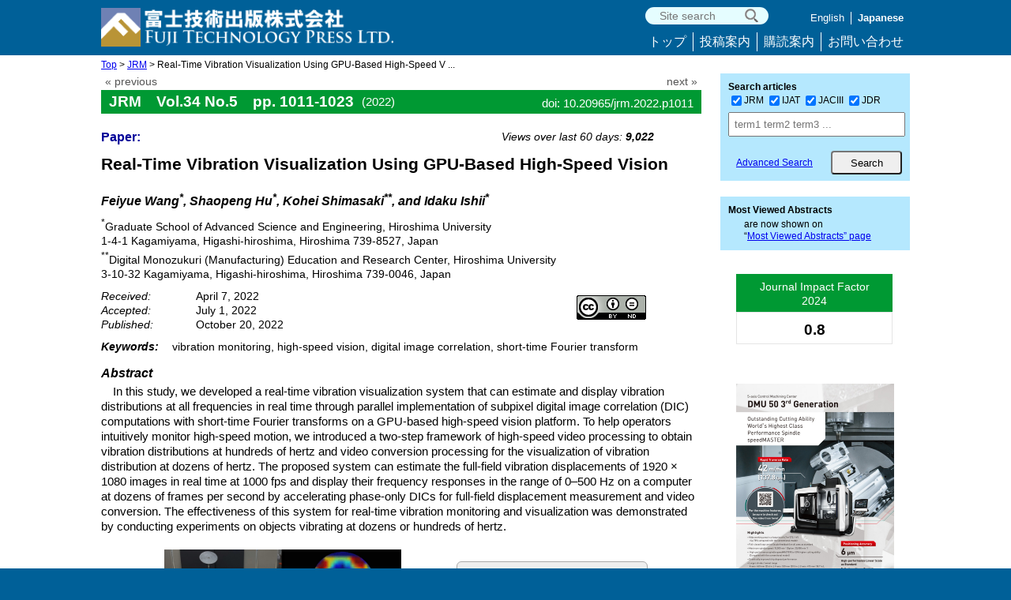

--- FILE ---
content_type: text/html; charset=UTF-8
request_url: https://www.fujipress.jp/jrm/rb/robot003400051011/?lang=ja
body_size: 18835
content:

<!doctype html>
<html>
<head>
<meta charset="utf-8">
<link rel="shortcut icon" href="https://www.fujipress.jp/main/wp-content/themes/Fujipress/images/favicon.ico" type="image/vnd.microsoft.icon">
<meta name='robots' content='max-image-preview:large' />
<link rel='dns-prefetch' href='//widgetlogic.org' />
<link rel='dns-prefetch' href='//challenges.cloudflare.com' />
<link rel="alternate" title="oEmbed (JSON)" type="application/json+oembed" href="https://www.fujipress.jp/wp-json/oembed/1.0/embed?url=https%3A%2F%2Fwww.fujipress.jp%2Fjrm%2Frb%2Frobot003400051011%2F" />
<link rel="alternate" title="oEmbed (XML)" type="text/xml+oembed" href="https://www.fujipress.jp/wp-json/oembed/1.0/embed?url=https%3A%2F%2Fwww.fujipress.jp%2Fjrm%2Frb%2Frobot003400051011%2F&#038;format=xml" />
		<!-- This site uses the Google Analytics by MonsterInsights plugin v9.11.1 - Using Analytics tracking - https://www.monsterinsights.com/ -->
							<script src="//www.googletagmanager.com/gtag/js?id=G-FMB6RBVXQX"  data-cfasync="false" data-wpfc-render="false" type="text/javascript" async></script>
			<script data-cfasync="false" data-wpfc-render="false" type="text/javascript">
				var mi_version = '9.11.1';
				var mi_track_user = true;
				var mi_no_track_reason = '';
								var MonsterInsightsDefaultLocations = {"page_location":"https:\/\/www.fujipress.jp\/jrm\/rb\/robot003400051011\/?lang=ja"};
								if ( typeof MonsterInsightsPrivacyGuardFilter === 'function' ) {
					var MonsterInsightsLocations = (typeof MonsterInsightsExcludeQuery === 'object') ? MonsterInsightsPrivacyGuardFilter( MonsterInsightsExcludeQuery ) : MonsterInsightsPrivacyGuardFilter( MonsterInsightsDefaultLocations );
				} else {
					var MonsterInsightsLocations = (typeof MonsterInsightsExcludeQuery === 'object') ? MonsterInsightsExcludeQuery : MonsterInsightsDefaultLocations;
				}

								var disableStrs = [
										'ga-disable-G-FMB6RBVXQX',
									];

				/* Function to detect opted out users */
				function __gtagTrackerIsOptedOut() {
					for (var index = 0; index < disableStrs.length; index++) {
						if (document.cookie.indexOf(disableStrs[index] + '=true') > -1) {
							return true;
						}
					}

					return false;
				}

				/* Disable tracking if the opt-out cookie exists. */
				if (__gtagTrackerIsOptedOut()) {
					for (var index = 0; index < disableStrs.length; index++) {
						window[disableStrs[index]] = true;
					}
				}

				/* Opt-out function */
				function __gtagTrackerOptout() {
					for (var index = 0; index < disableStrs.length; index++) {
						document.cookie = disableStrs[index] + '=true; expires=Thu, 31 Dec 2099 23:59:59 UTC; path=/';
						window[disableStrs[index]] = true;
					}
				}

				if ('undefined' === typeof gaOptout) {
					function gaOptout() {
						__gtagTrackerOptout();
					}
				}
								window.dataLayer = window.dataLayer || [];

				window.MonsterInsightsDualTracker = {
					helpers: {},
					trackers: {},
				};
				if (mi_track_user) {
					function __gtagDataLayer() {
						dataLayer.push(arguments);
					}

					function __gtagTracker(type, name, parameters) {
						if (!parameters) {
							parameters = {};
						}

						if (parameters.send_to) {
							__gtagDataLayer.apply(null, arguments);
							return;
						}

						if (type === 'event') {
														parameters.send_to = monsterinsights_frontend.v4_id;
							var hookName = name;
							if (typeof parameters['event_category'] !== 'undefined') {
								hookName = parameters['event_category'] + ':' + name;
							}

							if (typeof MonsterInsightsDualTracker.trackers[hookName] !== 'undefined') {
								MonsterInsightsDualTracker.trackers[hookName](parameters);
							} else {
								__gtagDataLayer('event', name, parameters);
							}
							
						} else {
							__gtagDataLayer.apply(null, arguments);
						}
					}

					__gtagTracker('js', new Date());
					__gtagTracker('set', {
						'developer_id.dZGIzZG': true,
											});
					if ( MonsterInsightsLocations.page_location ) {
						__gtagTracker('set', MonsterInsightsLocations);
					}
										__gtagTracker('config', 'G-FMB6RBVXQX', {"forceSSL":"true","link_attribution":"true"} );
										window.gtag = __gtagTracker;										(function () {
						/* https://developers.google.com/analytics/devguides/collection/analyticsjs/ */
						/* ga and __gaTracker compatibility shim. */
						var noopfn = function () {
							return null;
						};
						var newtracker = function () {
							return new Tracker();
						};
						var Tracker = function () {
							return null;
						};
						var p = Tracker.prototype;
						p.get = noopfn;
						p.set = noopfn;
						p.send = function () {
							var args = Array.prototype.slice.call(arguments);
							args.unshift('send');
							__gaTracker.apply(null, args);
						};
						var __gaTracker = function () {
							var len = arguments.length;
							if (len === 0) {
								return;
							}
							var f = arguments[len - 1];
							if (typeof f !== 'object' || f === null || typeof f.hitCallback !== 'function') {
								if ('send' === arguments[0]) {
									var hitConverted, hitObject = false, action;
									if ('event' === arguments[1]) {
										if ('undefined' !== typeof arguments[3]) {
											hitObject = {
												'eventAction': arguments[3],
												'eventCategory': arguments[2],
												'eventLabel': arguments[4],
												'value': arguments[5] ? arguments[5] : 1,
											}
										}
									}
									if ('pageview' === arguments[1]) {
										if ('undefined' !== typeof arguments[2]) {
											hitObject = {
												'eventAction': 'page_view',
												'page_path': arguments[2],
											}
										}
									}
									if (typeof arguments[2] === 'object') {
										hitObject = arguments[2];
									}
									if (typeof arguments[5] === 'object') {
										Object.assign(hitObject, arguments[5]);
									}
									if ('undefined' !== typeof arguments[1].hitType) {
										hitObject = arguments[1];
										if ('pageview' === hitObject.hitType) {
											hitObject.eventAction = 'page_view';
										}
									}
									if (hitObject) {
										action = 'timing' === arguments[1].hitType ? 'timing_complete' : hitObject.eventAction;
										hitConverted = mapArgs(hitObject);
										__gtagTracker('event', action, hitConverted);
									}
								}
								return;
							}

							function mapArgs(args) {
								var arg, hit = {};
								var gaMap = {
									'eventCategory': 'event_category',
									'eventAction': 'event_action',
									'eventLabel': 'event_label',
									'eventValue': 'event_value',
									'nonInteraction': 'non_interaction',
									'timingCategory': 'event_category',
									'timingVar': 'name',
									'timingValue': 'value',
									'timingLabel': 'event_label',
									'page': 'page_path',
									'location': 'page_location',
									'title': 'page_title',
									'referrer' : 'page_referrer',
								};
								for (arg in args) {
																		if (!(!args.hasOwnProperty(arg) || !gaMap.hasOwnProperty(arg))) {
										hit[gaMap[arg]] = args[arg];
									} else {
										hit[arg] = args[arg];
									}
								}
								return hit;
							}

							try {
								f.hitCallback();
							} catch (ex) {
							}
						};
						__gaTracker.create = newtracker;
						__gaTracker.getByName = newtracker;
						__gaTracker.getAll = function () {
							return [];
						};
						__gaTracker.remove = noopfn;
						__gaTracker.loaded = true;
						window['__gaTracker'] = __gaTracker;
					})();
									} else {
										console.log("");
					(function () {
						function __gtagTracker() {
							return null;
						}

						window['__gtagTracker'] = __gtagTracker;
						window['gtag'] = __gtagTracker;
					})();
									}
			</script>
							<!-- / Google Analytics by MonsterInsights -->
		<style id='wp-img-auto-sizes-contain-inline-css' type='text/css'>
img:is([sizes=auto i],[sizes^="auto," i]){contain-intrinsic-size:3000px 1500px}
/*# sourceURL=wp-img-auto-sizes-contain-inline-css */
</style>
<link rel='stylesheet' id='fjtp-data-export-css' href='https://www.fujipress.jp/main/wp-content/plugins/fjtp-data-export/css/fjtp_data_export.css?ver=20240328' type='text/css' media='all' />
<link rel='stylesheet' id='dashicons-css' href='https://www.fujipress.jp/main/wp-includes/css/dashicons.min.css?ver=6.9' type='text/css' media='all' />
<link rel='stylesheet' id='post-views-counter-frontend-css' href='https://www.fujipress.jp/main/wp-content/plugins/post-views-counter/css/frontend.css?ver=1.7.0' type='text/css' media='all' />
<style id='wp-emoji-styles-inline-css' type='text/css'>

	img.wp-smiley, img.emoji {
		display: inline !important;
		border: none !important;
		box-shadow: none !important;
		height: 1em !important;
		width: 1em !important;
		margin: 0 0.07em !important;
		vertical-align: -0.1em !important;
		background: none !important;
		padding: 0 !important;
	}
/*# sourceURL=wp-emoji-styles-inline-css */
</style>
<style id='wp-block-library-inline-css' type='text/css'>
:root{--wp-block-synced-color:#7a00df;--wp-block-synced-color--rgb:122,0,223;--wp-bound-block-color:var(--wp-block-synced-color);--wp-editor-canvas-background:#ddd;--wp-admin-theme-color:#007cba;--wp-admin-theme-color--rgb:0,124,186;--wp-admin-theme-color-darker-10:#006ba1;--wp-admin-theme-color-darker-10--rgb:0,107,160.5;--wp-admin-theme-color-darker-20:#005a87;--wp-admin-theme-color-darker-20--rgb:0,90,135;--wp-admin-border-width-focus:2px}@media (min-resolution:192dpi){:root{--wp-admin-border-width-focus:1.5px}}.wp-element-button{cursor:pointer}:root .has-very-light-gray-background-color{background-color:#eee}:root .has-very-dark-gray-background-color{background-color:#313131}:root .has-very-light-gray-color{color:#eee}:root .has-very-dark-gray-color{color:#313131}:root .has-vivid-green-cyan-to-vivid-cyan-blue-gradient-background{background:linear-gradient(135deg,#00d084,#0693e3)}:root .has-purple-crush-gradient-background{background:linear-gradient(135deg,#34e2e4,#4721fb 50%,#ab1dfe)}:root .has-hazy-dawn-gradient-background{background:linear-gradient(135deg,#faaca8,#dad0ec)}:root .has-subdued-olive-gradient-background{background:linear-gradient(135deg,#fafae1,#67a671)}:root .has-atomic-cream-gradient-background{background:linear-gradient(135deg,#fdd79a,#004a59)}:root .has-nightshade-gradient-background{background:linear-gradient(135deg,#330968,#31cdcf)}:root .has-midnight-gradient-background{background:linear-gradient(135deg,#020381,#2874fc)}:root{--wp--preset--font-size--normal:16px;--wp--preset--font-size--huge:42px}.has-regular-font-size{font-size:1em}.has-larger-font-size{font-size:2.625em}.has-normal-font-size{font-size:var(--wp--preset--font-size--normal)}.has-huge-font-size{font-size:var(--wp--preset--font-size--huge)}.has-text-align-center{text-align:center}.has-text-align-left{text-align:left}.has-text-align-right{text-align:right}.has-fit-text{white-space:nowrap!important}#end-resizable-editor-section{display:none}.aligncenter{clear:both}.items-justified-left{justify-content:flex-start}.items-justified-center{justify-content:center}.items-justified-right{justify-content:flex-end}.items-justified-space-between{justify-content:space-between}.screen-reader-text{border:0;clip-path:inset(50%);height:1px;margin:-1px;overflow:hidden;padding:0;position:absolute;width:1px;word-wrap:normal!important}.screen-reader-text:focus{background-color:#ddd;clip-path:none;color:#444;display:block;font-size:1em;height:auto;left:5px;line-height:normal;padding:15px 23px 14px;text-decoration:none;top:5px;width:auto;z-index:100000}html :where(.has-border-color){border-style:solid}html :where([style*=border-top-color]){border-top-style:solid}html :where([style*=border-right-color]){border-right-style:solid}html :where([style*=border-bottom-color]){border-bottom-style:solid}html :where([style*=border-left-color]){border-left-style:solid}html :where([style*=border-width]){border-style:solid}html :where([style*=border-top-width]){border-top-style:solid}html :where([style*=border-right-width]){border-right-style:solid}html :where([style*=border-bottom-width]){border-bottom-style:solid}html :where([style*=border-left-width]){border-left-style:solid}html :where(img[class*=wp-image-]){height:auto;max-width:100%}:where(figure){margin:0 0 1em}html :where(.is-position-sticky){--wp-admin--admin-bar--position-offset:var(--wp-admin--admin-bar--height,0px)}@media screen and (max-width:600px){html :where(.is-position-sticky){--wp-admin--admin-bar--position-offset:0px}}

/*# sourceURL=wp-block-library-inline-css */
</style><style id='global-styles-inline-css' type='text/css'>
:root{--wp--preset--aspect-ratio--square: 1;--wp--preset--aspect-ratio--4-3: 4/3;--wp--preset--aspect-ratio--3-4: 3/4;--wp--preset--aspect-ratio--3-2: 3/2;--wp--preset--aspect-ratio--2-3: 2/3;--wp--preset--aspect-ratio--16-9: 16/9;--wp--preset--aspect-ratio--9-16: 9/16;--wp--preset--color--black: #000000;--wp--preset--color--cyan-bluish-gray: #abb8c3;--wp--preset--color--white: #ffffff;--wp--preset--color--pale-pink: #f78da7;--wp--preset--color--vivid-red: #cf2e2e;--wp--preset--color--luminous-vivid-orange: #ff6900;--wp--preset--color--luminous-vivid-amber: #fcb900;--wp--preset--color--light-green-cyan: #7bdcb5;--wp--preset--color--vivid-green-cyan: #00d084;--wp--preset--color--pale-cyan-blue: #8ed1fc;--wp--preset--color--vivid-cyan-blue: #0693e3;--wp--preset--color--vivid-purple: #9b51e0;--wp--preset--gradient--vivid-cyan-blue-to-vivid-purple: linear-gradient(135deg,rgb(6,147,227) 0%,rgb(155,81,224) 100%);--wp--preset--gradient--light-green-cyan-to-vivid-green-cyan: linear-gradient(135deg,rgb(122,220,180) 0%,rgb(0,208,130) 100%);--wp--preset--gradient--luminous-vivid-amber-to-luminous-vivid-orange: linear-gradient(135deg,rgb(252,185,0) 0%,rgb(255,105,0) 100%);--wp--preset--gradient--luminous-vivid-orange-to-vivid-red: linear-gradient(135deg,rgb(255,105,0) 0%,rgb(207,46,46) 100%);--wp--preset--gradient--very-light-gray-to-cyan-bluish-gray: linear-gradient(135deg,rgb(238,238,238) 0%,rgb(169,184,195) 100%);--wp--preset--gradient--cool-to-warm-spectrum: linear-gradient(135deg,rgb(74,234,220) 0%,rgb(151,120,209) 20%,rgb(207,42,186) 40%,rgb(238,44,130) 60%,rgb(251,105,98) 80%,rgb(254,248,76) 100%);--wp--preset--gradient--blush-light-purple: linear-gradient(135deg,rgb(255,206,236) 0%,rgb(152,150,240) 100%);--wp--preset--gradient--blush-bordeaux: linear-gradient(135deg,rgb(254,205,165) 0%,rgb(254,45,45) 50%,rgb(107,0,62) 100%);--wp--preset--gradient--luminous-dusk: linear-gradient(135deg,rgb(255,203,112) 0%,rgb(199,81,192) 50%,rgb(65,88,208) 100%);--wp--preset--gradient--pale-ocean: linear-gradient(135deg,rgb(255,245,203) 0%,rgb(182,227,212) 50%,rgb(51,167,181) 100%);--wp--preset--gradient--electric-grass: linear-gradient(135deg,rgb(202,248,128) 0%,rgb(113,206,126) 100%);--wp--preset--gradient--midnight: linear-gradient(135deg,rgb(2,3,129) 0%,rgb(40,116,252) 100%);--wp--preset--font-size--small: 13px;--wp--preset--font-size--medium: 20px;--wp--preset--font-size--large: 36px;--wp--preset--font-size--x-large: 42px;--wp--preset--spacing--20: 0.44rem;--wp--preset--spacing--30: 0.67rem;--wp--preset--spacing--40: 1rem;--wp--preset--spacing--50: 1.5rem;--wp--preset--spacing--60: 2.25rem;--wp--preset--spacing--70: 3.38rem;--wp--preset--spacing--80: 5.06rem;--wp--preset--shadow--natural: 6px 6px 9px rgba(0, 0, 0, 0.2);--wp--preset--shadow--deep: 12px 12px 50px rgba(0, 0, 0, 0.4);--wp--preset--shadow--sharp: 6px 6px 0px rgba(0, 0, 0, 0.2);--wp--preset--shadow--outlined: 6px 6px 0px -3px rgb(255, 255, 255), 6px 6px rgb(0, 0, 0);--wp--preset--shadow--crisp: 6px 6px 0px rgb(0, 0, 0);}:where(.is-layout-flex){gap: 0.5em;}:where(.is-layout-grid){gap: 0.5em;}body .is-layout-flex{display: flex;}.is-layout-flex{flex-wrap: wrap;align-items: center;}.is-layout-flex > :is(*, div){margin: 0;}body .is-layout-grid{display: grid;}.is-layout-grid > :is(*, div){margin: 0;}:where(.wp-block-columns.is-layout-flex){gap: 2em;}:where(.wp-block-columns.is-layout-grid){gap: 2em;}:where(.wp-block-post-template.is-layout-flex){gap: 1.25em;}:where(.wp-block-post-template.is-layout-grid){gap: 1.25em;}.has-black-color{color: var(--wp--preset--color--black) !important;}.has-cyan-bluish-gray-color{color: var(--wp--preset--color--cyan-bluish-gray) !important;}.has-white-color{color: var(--wp--preset--color--white) !important;}.has-pale-pink-color{color: var(--wp--preset--color--pale-pink) !important;}.has-vivid-red-color{color: var(--wp--preset--color--vivid-red) !important;}.has-luminous-vivid-orange-color{color: var(--wp--preset--color--luminous-vivid-orange) !important;}.has-luminous-vivid-amber-color{color: var(--wp--preset--color--luminous-vivid-amber) !important;}.has-light-green-cyan-color{color: var(--wp--preset--color--light-green-cyan) !important;}.has-vivid-green-cyan-color{color: var(--wp--preset--color--vivid-green-cyan) !important;}.has-pale-cyan-blue-color{color: var(--wp--preset--color--pale-cyan-blue) !important;}.has-vivid-cyan-blue-color{color: var(--wp--preset--color--vivid-cyan-blue) !important;}.has-vivid-purple-color{color: var(--wp--preset--color--vivid-purple) !important;}.has-black-background-color{background-color: var(--wp--preset--color--black) !important;}.has-cyan-bluish-gray-background-color{background-color: var(--wp--preset--color--cyan-bluish-gray) !important;}.has-white-background-color{background-color: var(--wp--preset--color--white) !important;}.has-pale-pink-background-color{background-color: var(--wp--preset--color--pale-pink) !important;}.has-vivid-red-background-color{background-color: var(--wp--preset--color--vivid-red) !important;}.has-luminous-vivid-orange-background-color{background-color: var(--wp--preset--color--luminous-vivid-orange) !important;}.has-luminous-vivid-amber-background-color{background-color: var(--wp--preset--color--luminous-vivid-amber) !important;}.has-light-green-cyan-background-color{background-color: var(--wp--preset--color--light-green-cyan) !important;}.has-vivid-green-cyan-background-color{background-color: var(--wp--preset--color--vivid-green-cyan) !important;}.has-pale-cyan-blue-background-color{background-color: var(--wp--preset--color--pale-cyan-blue) !important;}.has-vivid-cyan-blue-background-color{background-color: var(--wp--preset--color--vivid-cyan-blue) !important;}.has-vivid-purple-background-color{background-color: var(--wp--preset--color--vivid-purple) !important;}.has-black-border-color{border-color: var(--wp--preset--color--black) !important;}.has-cyan-bluish-gray-border-color{border-color: var(--wp--preset--color--cyan-bluish-gray) !important;}.has-white-border-color{border-color: var(--wp--preset--color--white) !important;}.has-pale-pink-border-color{border-color: var(--wp--preset--color--pale-pink) !important;}.has-vivid-red-border-color{border-color: var(--wp--preset--color--vivid-red) !important;}.has-luminous-vivid-orange-border-color{border-color: var(--wp--preset--color--luminous-vivid-orange) !important;}.has-luminous-vivid-amber-border-color{border-color: var(--wp--preset--color--luminous-vivid-amber) !important;}.has-light-green-cyan-border-color{border-color: var(--wp--preset--color--light-green-cyan) !important;}.has-vivid-green-cyan-border-color{border-color: var(--wp--preset--color--vivid-green-cyan) !important;}.has-pale-cyan-blue-border-color{border-color: var(--wp--preset--color--pale-cyan-blue) !important;}.has-vivid-cyan-blue-border-color{border-color: var(--wp--preset--color--vivid-cyan-blue) !important;}.has-vivid-purple-border-color{border-color: var(--wp--preset--color--vivid-purple) !important;}.has-vivid-cyan-blue-to-vivid-purple-gradient-background{background: var(--wp--preset--gradient--vivid-cyan-blue-to-vivid-purple) !important;}.has-light-green-cyan-to-vivid-green-cyan-gradient-background{background: var(--wp--preset--gradient--light-green-cyan-to-vivid-green-cyan) !important;}.has-luminous-vivid-amber-to-luminous-vivid-orange-gradient-background{background: var(--wp--preset--gradient--luminous-vivid-amber-to-luminous-vivid-orange) !important;}.has-luminous-vivid-orange-to-vivid-red-gradient-background{background: var(--wp--preset--gradient--luminous-vivid-orange-to-vivid-red) !important;}.has-very-light-gray-to-cyan-bluish-gray-gradient-background{background: var(--wp--preset--gradient--very-light-gray-to-cyan-bluish-gray) !important;}.has-cool-to-warm-spectrum-gradient-background{background: var(--wp--preset--gradient--cool-to-warm-spectrum) !important;}.has-blush-light-purple-gradient-background{background: var(--wp--preset--gradient--blush-light-purple) !important;}.has-blush-bordeaux-gradient-background{background: var(--wp--preset--gradient--blush-bordeaux) !important;}.has-luminous-dusk-gradient-background{background: var(--wp--preset--gradient--luminous-dusk) !important;}.has-pale-ocean-gradient-background{background: var(--wp--preset--gradient--pale-ocean) !important;}.has-electric-grass-gradient-background{background: var(--wp--preset--gradient--electric-grass) !important;}.has-midnight-gradient-background{background: var(--wp--preset--gradient--midnight) !important;}.has-small-font-size{font-size: var(--wp--preset--font-size--small) !important;}.has-medium-font-size{font-size: var(--wp--preset--font-size--medium) !important;}.has-large-font-size{font-size: var(--wp--preset--font-size--large) !important;}.has-x-large-font-size{font-size: var(--wp--preset--font-size--x-large) !important;}
/*# sourceURL=global-styles-inline-css */
</style>

<style id='classic-theme-styles-inline-css' type='text/css'>
/*! This file is auto-generated */
.wp-block-button__link{color:#fff;background-color:#32373c;border-radius:9999px;box-shadow:none;text-decoration:none;padding:calc(.667em + 2px) calc(1.333em + 2px);font-size:1.125em}.wp-block-file__button{background:#32373c;color:#fff;text-decoration:none}
/*# sourceURL=/wp-includes/css/classic-themes.min.css */
</style>
<link rel='stylesheet' id='block-widget-css' href='https://www.fujipress.jp/main/wp-content/plugins/widget-logic/block_widget/css/widget.css?ver=1768272133' type='text/css' media='all' />
<link rel='stylesheet' id='contact-form-7-css' href='https://www.fujipress.jp/main/wp-content/plugins/contact-form-7/includes/css/styles.css?ver=6.1.4' type='text/css' media='all' />
<link rel='stylesheet' id='to-top-css' href='https://www.fujipress.jp/main/wp-content/plugins/to-top/public/css/to-top-public.css?ver=2.5.5' type='text/css' media='all' />
<link rel='stylesheet' id='spam-protect-for-contact-form7-css' href='https://www.fujipress.jp/main/wp-content/plugins/wp-contact-form-7-spam-blocker/frontend/css/spam-protect-for-contact-form7.css?ver=1.0.0' type='text/css' media='all' />
<link rel='stylesheet' id='reset-css' href='https://www.fujipress.jp/main/wp-content/themes/Fujipress/css/reset.css?ver=171217' type='text/css' media='all' />
<link rel='stylesheet' id='style-css' href='https://www.fujipress.jp/main/wp-content/themes/Fujipress/style.css?ver=240701' type='text/css' media='all' />
<link rel='stylesheet' id='dlsellerStyleSheets-css' href='https://www.fujipress.jp/main/wp-content/plugins/wcex_dlseller/dlseller.css?ver=6.9' type='text/css' media='all' />
<link rel='stylesheet' id='usces_default_css-css' href='https://www.fujipress.jp/main/wp-content/plugins/usc-e-shop/css/usces_default.css?ver=2.11.27.2601211' type='text/css' media='all' />
<script type="text/javascript" src="https://www.fujipress.jp/main/wp-includes/js/jquery/jquery.min.js?ver=3.7.1" id="jquery-core-js"></script>
<script type="text/javascript" src="https://www.fujipress.jp/main/wp-includes/js/jquery/jquery-migrate.min.js?ver=3.4.1" id="jquery-migrate-js"></script>
<script type="text/javascript" src="https://www.fujipress.jp/main/wp-content/plugins/google-analytics-for-wordpress/assets/js/frontend-gtag.min.js?ver=9.11.1" id="monsterinsights-frontend-script-js" async="async" data-wp-strategy="async"></script>
<script data-cfasync="false" data-wpfc-render="false" type="text/javascript" id='monsterinsights-frontend-script-js-extra'>/* <![CDATA[ */
var monsterinsights_frontend = {"js_events_tracking":"true","download_extensions":"doc,pdf,ppt,zip,xls,docx,pptx,xlsx","inbound_paths":"[{\"path\":\"\\\/go\\\/\",\"label\":\"affiliate\"},{\"path\":\"\\\/recommend\\\/\",\"label\":\"affiliate\"}]","home_url":"https:\/\/www.fujipress.jp","hash_tracking":"false","v4_id":"G-FMB6RBVXQX"};/* ]]> */
</script>
<script type="text/javascript" id="to-top-js-extra">
/* <![CDATA[ */
var to_top_options = {"scroll_offset":"100","icon_opacity":"65","style":"icon","icon_type":"dashicons-arrow-up-alt2","icon_color":"#ffffff","icon_bg_color":"#000000","icon_size":"32","border_radius":"50","image":"http://61.194.35.66/main/wp-content/plugins/to-top/admin/images/default.png","image_width":"65","image_alt":"","location":"bottom-right","margin_x":"20","margin_y":"86","show_on_admin":"0","enable_autohide":"0","autohide_time":"2","enable_hide_small_device":"0","small_device_max_width":"640","reset":"0"};
//# sourceURL=to-top-js-extra
/* ]]> */
</script>
<script async type="text/javascript" src="https://www.fujipress.jp/main/wp-content/plugins/to-top/public/js/to-top-public.js?ver=2.5.5" id="to-top-js"></script>
<script type="text/javascript" src="https://www.fujipress.jp/main/wp-content/plugins/wp-contact-form-7-spam-blocker/frontend/js/spam-protect-for-contact-form7.js?ver=1.0.0" id="spam-protect-for-contact-form7-js"></script>
<script type="text/javascript" src="https://www.fujipress.jp/main/wp-content/themes/Fujipress/js/accordion.js?ver=1712174" id="accordion.js-js"></script>
<link rel="https://api.w.org/" href="https://www.fujipress.jp/wp-json/" /><link rel="alternate" title="JSON" type="application/json" href="https://www.fujipress.jp/wp-json/wp/v2/rb/10043" /><link rel="EditURI" type="application/rsd+xml" title="RSD" href="https://www.fujipress.jp/main/xmlrpc.php?rsd" />
<meta name="generator" content="WordPress 6.9" />
<link rel="canonical" href="https://www.fujipress.jp/jrm/rb/robot003400051011/" />
<link rel='shortlink' href='https://www.fujipress.jp/?p=10043' />
<!-- To Top Custom CSS --><style type='text/css'>#to_top_scrollup {-webkit-border-radius: 50%; -moz-border-radius: 50%; border-radius: 50%;opacity: 0.65;right:20px;bottom:86px;}</style><meta name="citation_title" content="Real-Time Vibration Visualization Using GPU-Based High-Speed Vision">
<meta name="citation_author" content="Feiyue Wang">
<meta name="citation_author" content="Shaopeng Hu">
<meta name="citation_author" content="Kohei Shimasaki">
<meta name="citation_author" content="Idaku Ishii">
<meta name="citation_organization" content="Graduate School of Advanced Science and Engineering, Hiroshima University,  1-4-1 Kagamiyama, Higashi-hiroshima, Hiroshima 739-8527, Japan,">
<meta name="citation_organization" content="Digital Monozukuri (Manufacturing) Education and Research Center, Hiroshima University,  3-10-32 Kagamiyama, Higashi-hiroshima, Hiroshima 739-0046, Japan,">
<meta name="citation_publication_date" content="2022/10/20">
<meta name="citation_journal_title" content="Journal of Robotics and Mechatronics">
<meta name="citation_publisher" content="Fuji Technology Press Ltd.">
<meta name="citation_volume"    content="34">
<meta name="citation_issue"     content="5">
<meta name="citation_firstpage" content="1011">
<meta name="citation_lastpage"  content="1023">
<meta name="citation_doi"  content="10.20965/jrm.2022.p1011">
<meta name="keywords" content="vibration monitoring, high-speed vision, digital image correlation, short-time Fourier transform">
<meta name="description" content="Title: Real-Time Vibration Visualization Using GPU-Based High-Speed Vision | Keywords: vibration monitoring, high-speed vision, digital image correlation, short-time Fourier transform | Author: Feiyue Wang, Shaopeng Hu, Kohei Shimasaki, and Idaku Ishii" />
<title>JRM Vol.34 p.1011 (2022) | Fuji Technology Press: academic journal publisher</title>

</head>


<body>


<div id="headerBg">
	<header class="cf">
		 <div id="logo">
			<h1><a href="https://www.fujipress.jp"><img src="https://www.fujipress.jp/main/wp-content/themes/Fujipress/images/logo52.png" width="370" height="49" alt="Fuji Technology Press" /></a></h1>
		<!--#logo--></div>
    <div class="headerTopRight">

        <div class="searchTop">
          <form role="search" method="get" action="https://www.fujipress.jp/">
            <input type="hidden" name="post_type" value= "page" />
            <input type="hidden" name="cat" value=-2  />	
            <input type="hidden" name="search_type" value="site">

				<input type="text" value="" name="s" class="searchWindow" placeholder=" Site search" />		
        
            <input type="submit" class="submitBtn" name="siteBtn" value="" />
          </form>
        <!--searchTop--></div>     

<nav class="nav_menu language-navi-container"><ul class="nav_menu"><li class="nav_menu"><a href="https://www.fujipress.jp/jrm/rb/robot003400051011/">English</a></li>
		  <li class="nav_menu is_active">Japanese</li></ul> </nav>
    <!--headerTopRight--></div>

<div class="menu-_ja-header-navi-container"><ul id="menu-_ja-header-navi" class="menu"><li id="menu-item-847" class="menu-item menu-item-type-post_type menu-item-object-page menu-item-847"><a href="https://www.fujipress.jp/top_ja/">トップ</a></li>
<li id="menu-item-848" class="menu-item menu-item-type-post_type menu-item-object-page menu-item-848"><a href="https://www.fujipress.jp/submission_ja/">投稿案内</a></li>
<li id="menu-item-849" class="menu-item menu-item-type-post_type menu-item-object-page menu-item-849"><a href="https://www.fujipress.jp/subscription_ja/">購読案内</a></li>
<li id="menu-item-850" class="menu-item menu-item-type-post_type menu-item-object-page menu-item-850"><a href="https://www.fujipress.jp/contact_ja/">お問い合わせ</a></li>
</ul></div>
	</header>
<!--#headerBg--></div>

<div id="wrapper" class="cf">
<div id="wrap" class="cf">
<div class="breadcrumb"><a href="https://www.fujipress.jp" rel="nofollow">Top</a> > <a href='https://www.fujipress.jp/jrm/rb'>JRM</a>  >  Real-Time Vibration Visualization Using GPU-Based High-Speed V ...</div>
<section id="main" class="cf">


<p class='show-template'>single-rb.php</p>
<div class="single-paging cf">
	<div class='prev'><a href='https://www.fujipress.jp/jrm/rb/robot003400050997/' rel='prev'>&#171; previous</a></div>
	<div class='next'><a href='https://www.fujipress.jp/jrm/rb/robot003400051024/' rel='next'>next &#187;</a></div>
</div>

<div class="JRM">
    <div>
    	<div class="single-head">JRM&emsp;Vol.34 No.5&emsp;pp. 1011-1023</div>
        <div class="single-doi">doi: 10.20965/jrm.2022.p1011</div>
        <div class="issue_year">(2022)</div>
    </div>
</div>

<section class="article cf">

    <div class="single_topinfo cf">
	<p>Paper:</p>    
    <div class="post-views content-post post-10043 entry-meta load-static">
				<span class="post-views-label">Views over last 60 days:</span> <span class="post-views-count">9,022</span>
			</div>	</div>
	<h1 class="single_title"> Real-Time Vibration Visualization Using GPU-Based High-Speed Vision</h1>
    <h2 class="single_author">Feiyue Wang<sup>*</sup>, Shaopeng Hu<sup>*</sup>, Kohei Shimasaki<sup>**</sup>, and Idaku Ishii<sup>*</sup></h2>

 <p class="single_affiliate"><sup>*</sup>Graduate School of Advanced Science and Engineering, Hiroshima University<br> 1-4-1 Kagamiyama, Higashi-hiroshima, Hiroshima 739-8527, Japan<br>
</p><p class="single_affiliate"><sup>**</sup>Digital Monozukuri (Manufacturing) Education and Research Center, Hiroshima University<br> 3-10-32 Kagamiyama, Higashi-hiroshima, Hiroshima 739-0046, Japan<br></p>    <div class="single_dates cf">
    <dt>Received:</dt><dd>April 7, 2022</dd><dt>Accepted:</dt><dd>July 1, 2022</dd><dt>Published:</dt><dd>October 20, 2022</dd>    </div>

	<div class="single_copyright cf">
 		<a rel="license" href="https://creativecommons.org/licenses/by-nd/4.0/" target="_blank"><img alt="Creative Commons License" style="border-width:0" src="https://i.creativecommons.org/l/by-nd/4.0/88x31.png" /></a>	</div>

    <div class="single_keyword cf">
    <dt>Keywords:</dt><dd>vibration monitoring, high-speed vision, digital image correlation, short-time Fourier transform</dd>	</div>
	<dt>Abstract</dt>	<dd>
    <p>In this study, we developed a real-time vibration visualization system that can  estimate and display vibration distributions at all frequencies in real time through parallel implementation of subpixel digital image correlation (DIC) computations with short-time Fourier transforms on a GPU-based high-speed vision platform. To help operators intuitively monitor high-speed motion, we introduced a two-step framework of high-speed video processing to obtain vibration distributions at hundreds of hertz and video conversion processing for the visualization of vibration distribution at dozens of hertz. The proposed system can estimate the full-field vibration displacements of 1920 &#215; 1080 images in real time at 1000 fps and  display their frequency responses in the range of 0&#8211;500 Hz on a computer at dozens of frames per second by accelerating phase-only DICs for full-field displacement measurement and video conversion. The effectiveness of this system for real-time vibration monitoring and visualization was demonstrated by conducting experiments on objects vibrating at dozens or hundreds of hertz.</p>		
	</dd>
	
    <div class="box-dl cf">
      <div class="box_dl_left">
      
							<div class="abs_img">
								<img src="https://www.fujipress.jp/main/wp-content/themes/Fujipress/JRM/abst-image/00340005/09.jpg" alt="Real-time visualization of vibration using high-speed vision" width="300">
								<p class="abs_img_caption" style="width:300">Real-time visualization of vibration using high-speed vision</p>
							</div>    </div><!--box_dl_left-->
    <div class="box_dl_right">
     
	  <div class='link link-full link-full-subscrb'><div class="full_dl"><form class="pdfdl_class" action="https://www.fujipress.jp/main/wp-content/themes/Fujipress/pdf_subscribed.php" method="post">
		<input type="hidden" name="xid" value="ROBOT003400050009" /><input type="hidden" name="doi" value="10.20965/jrm.2022.p1011" />
		<button type="submit" value="Full text" onClick="__gaTracker('send', 'event', 'Full_pdf_DL', 'JRM', 'ROBOT003400050009');">Full text <span class="sml80">(4.1MB) (free)</span></button>
		</form></div></div>      
    </div><!--box_dl_right-->
    </div><!--box_dl-->

    <dt class='citeas citeas_dt'>Cite this article as:</dt><dd class='citeas_dd'><span class='citeas'>F.  Wang, S.  Hu, K.  Shimasaki, and I.  Ishii, “Real-Time Vibration Visualization Using GPU-Based High-Speed Vision,” <i>J. Robot. Mechatron.</i>, Vol.34 No.5, pp. 1011-1023, 2022.</span></dd><dd class='citeas_dd'><span class='citedl'>Data files:</span><form class="citedl citedl_fm" action="https://www.fujipress.jp/citeinfo/" method="post" target="_blank">
			<input type="hidden" name="xid" value="ROBOT003400050009"><input type="hidden" name="fname" value="jrm34_1011.bib" />
			<input type="hidden" name="citedata" value="@article{ Wang_2022jrm,
title={Real-Time Vibration Visualization Using GPU-Based High-Speed Vision},
author={Feiyue Wang and Shaopeng Hu and Kohei Shimasaki and Idaku Ishii},
journal={Journal of Robotics and Mechatronics},
volume={34},
number={5},
pages={1011-1023},
year={2022},
doi={10.20965/jrm.2022.p1011},
keywords={vibration monitoring, high-speed vision, digital image correlation, short-time Fourier transform}
	}
	" />
			<button class="citedl_btn" type="submit" onClick="__gaTracker('send', 'event', 'cite_DL', 'JRM', 'ROBOT003400050009.bib');">BIB TEX <span class="sml80">(BibDesk, LaTeX)</span></button>
		</form>
		<form class="citedl citedl_fm" action="https://www.fujipress.jp/citeinfo/" method="post" target="_blank">
			<input type="hidden" name="xid" value="ROBOT003400050009"><input type="hidden" name="fname" value="jrm34_1011.ris" />
			<input type="hidden" name="citedata" value="Provider: Fuji Technology Press
Database: fujipress
Content:text/plain; charset='utf-8'
TY  - JOUR
TI  - Real-Time Vibration Visualization Using GPU-Based High-Speed Vision
TI  -  
AU  -  Wang, Feiyue
AU  -  Hu, Shaopeng
AU  -  Shimasaki, Kohei
AU  -  Ishii, Idaku
JO  - Journal of Robotics and Mechatronics
VL  - 34
IS  - 5
SP  - 1011
EP  - 1023
PY  - 2022
DO  - 10.20965/jrm.2022.p1011
KW  - 
ER  - 
	" />
			<button class="citedl_btn" type="submit" onClick="__gaTracker('send', 'event', 'cite_DL', 'JRM', 'ROBOT003400050009.ris');">RIS <span class="sml80">(EndNote, Reference Manager, etc)</span></button>
		</form> 
		<form class="citedl citedl_fm" action="https://www.fujipress.jp/citeinfo/" method="post" target="_blank">
			<input type="hidden" name="xid" value="ROBOT003400050009"><input type="hidden" name="fname" value="jrm34_1011.txt" />
			<input type="hidden" name="citedata" value="F.  Wang, S.  Hu, K.  Shimasaki, and I.  Ishii, “Real-Time Vibration Visualization Using GPU-Based High-Speed Vision,” J. Robot. Mechatron., Vol.34 No.5, pp. 1011-1023, 2022
DOI: 10.20965/jrm.2022.p1011
KEYWORDS: vibration monitoring, high-speed vision, digital image correlation, short-time Fourier transform
ABSTRACT:
In this study, we developed a real-time vibration visualization system that can  estimate and display vibration distributions at all frequencies in real time through parallel implementation of subpixel digital image correlation (DIC) computations with short-time Fourier transforms on a GPU-based high-speed vision platform. To help operators intuitively monitor high-speed motion, we introduced a two-step framework of high-speed video processing to obtain vibration distributions at hundreds of hertz and video conversion processing for the visualization of vibration distribution at dozens of hertz. The proposed system can estimate the full-field vibration displacements of 1920 &#215; 1080 images in real time at 1000 fps and  display their frequency responses in the range of 0&#8211;500 Hz on a computer at dozens of frames per second by accelerating phase-only DICs for full-field displacement measurement and video conversion. The effectiveness of this system for real-time vibration monitoring and visualization was demonstrated by conducting experiments on objects vibrating at dozens or hundreds of hertz.
	" />
			<button class="citedl_btn" type="submit" onClick="__gaTracker('send', 'event', 'cite_DL', 'JRM', 'ROBOT003400050009.txt');">&emsp;&emsp; TEXT &emsp;&emsp;</button>
		</form></dd>
<dt>References</dt><dd><ol class="references"><li>[1] D. Goyal and B. S. Pabla, &ldquo;The vibration monitoring methods and signal processing techniques for structural health monitoring: a review,&rdquo; Arch. Comput. Methods Eng., Vol.23, No.4, pp. 585-594, 2016.</li><li>[2] A. P. Daga and L. Garibaldi, &ldquo;Machine vibration monitoring for diagnostics through hypothesis testing,&rdquo; Information, Vol.10, No.6, 204, 2019.</li><li>[3] X. Lei and Y. Wu, &ldquo;Research on mechanical vibration monitoring based on wireless sensor network and sparse Bayes,&rdquo; EURASIP J. Wireless Commun. Networking, Vol.2020, 225, 2020.</li><li>[4] Q. Huang, B. Tang, and L. Deng, &ldquo;Development of high synchronous acquisition accuracy wireless sensor network for machine vibration monitoring,&rdquo; Measurement, Vol.66, pp. 35-44, 2015.</li><li>[5] E. Caetano, S. Silva, and J. Bateira, &ldquo;A vision system for vibration monitoring of civil engineering structures,&rdquo; Exp. Tech., Vol.35, No.4, pp. 74-82, 2011.</li><li>[6] E. Balms, M. Basseville, F. Bourquin, L. Mevel, H. Nasser, and F. Treyssede, &ldquo;Merging sensor data from multiple temperature scenarios for vibration monitoring of civil structures,&rdquo; Struct. Health Monit., Vol.7, No.2, pp. 129-142, 2008.</li><li>[7] A. Zona, &ldquo;Vision-based vibration monitoring of structures and infrastructures: An overview of recent applications,&rdquo; Infrastructures, Vol.6, No.1, 4, 2021.</li><li>[8] A. Cigada, P. Mazzoleni, and E. Zappa, &ldquo;Vibration monitoring of multiple bridge points by means of a unique vision-based measuring system,&rdquo; Exp. Mech., Vol.54, No.2, pp. 255-271, 2014.</li><li>[9] T. C. Huynh, J. H. Park, and J. T. Kim, &ldquo;Structural identification of cable-stayed bridge under back-to-back typhoons by wireless vibration monitoring,&rdquo; Measurement, Vol.88, pp. 385-401, 2016.</li><li>[10] P. S. Harvey Jr and G. Elisha, &ldquo;Vision-based vibration monitoring using existing cameras installed within a building,&rdquo; Struct. Contr. Health Monit., Vol.25, No.11, e2235, 2018.</li><li>[11] N. Nakata and R. Snieder, &ldquo;Monitoring a building using deconvolution interferometry. II: Ambient-vibration analysis,&rdquo; Bull. Seismolological Soc. Am., Vol.104, No.1, pp. 204-213, 2014.</li><li>[12] H. W. Paschold and A. G. Mayton, &ldquo;Whole-body vibration: building awareness in SH and E,&rdquo; Prof. Saf., Vol.56, No.04, pp. 30-35, 2011.</li><li>[13] F. L. M. dos Santos, B. Peeters, J. Lau et al, &ldquo;The use of strain gauges in vibration-based damage detection,&rdquo; J. Phys: Conf. Series IOP Publishing, Vol.628, No.1, 012119, 2015.</li><li>[14] M. Y. Cheng, K. W. Liao, Y. F. Chiu, Y. W. Wu, S. H. Yeh, and T. C. Lin, &ldquo;Automated mobile vibration measurement and signal analysis for bridge scour prevention and warning,&rdquo; Automat. Construct., Vol.134, 104063, 2022.</li><li>[15] X. Meng, A. H. Dodson, and G. W. Roberts, &ldquo;Detecting bridge dynamics with GPS and triaxial accelerometers,&rdquo; Eng. Struct., Vol.29, No.11, pp. 3178-3184, 2007.</li><li>[16] H. Nguyen, Z. Wang, P. Jones, and B. Zhao, &ldquo;3D shape, deformation, and vibration measurements using infrared Kinect sensors and digital image correlation,&rdquo; Appl. Opt., Vol.56, No.32, pp. 9030-9037, 2017.</li><li>[17] L. Wu, Y. Su, Z. Chen, S. Chen, S. Cheng, and P. Lin, &ldquo;Six-degree-of-freedom generalized displacements measurement based on binocular vision,&rdquo; Struct. Contr. Health Monit., Vol.27, No.2, e2458, 2020.</li><li>[18] M. Jiang, Q. Gu, T. Aoyama, T. Takaki, and I. Ishii, &ldquo;Real-time vibration source tracking using high-speed vision,&rdquo; IEEE Sens. J., Vol.17, No.5, pp. 1513-1527, 2017.</li><li>[19] K. Shimasaki, T. Okamura, M. Jiang, T. Takaki, and I. Ishii, &ldquo;Real-time high-speed vision-based vibration spectrum imaging,&rdquo; Proc. IEEE/SICE Int. Symp. Syst. Integr., pp. 474-477, 2019.</li><li>[20] Q. Hu, S. He, S. Wang, Y. Liu, Z. Zhang, L. He, F. Wang, Q. Cai, R. Shi, and Y. Yang, &ldquo;A high-speed target-free vision-based sensor for bus rapid transit viaduct vibration measurements using CMT and ORB algorithms,&rdquo; Sensors, Vol.17, No.6, 1305, 2017.</li><li>[21] H. S. Park, H. Y. Lee, S. W. Choi, and Y. Kim, &ldquo;A practical monitoring system for the structural safety of mega-trusses using wireless vibrating wire strain gauges,&rdquo; Sensors, Vol.13, No.12, pp. 17346-17361, 2013.</li><li>[22] D. C. Kammer and M. L. Tinker, &ldquo;Optimal placement of triaxial accelerometers for modal vibration tests,&rdquo; Mech. Syst. Signal Process., Vol.18, No.1, pp. 29-41, 2004.</li><li>[23] A. Umeda, M. Onoe, K. Sakata, T. Fukushia, K. Kanari, H. Iioka, and T. Kobayashi, &ldquo;Calibration of three-axis accelerometers using a three-dimensional vibration generator and three laser interferometers,&rdquo; Sens. Actuators A: Phys., Vol.114, No.1, pp. 93-101, 2004.</li><li>[24] A. Sabato, C. Niezrecki, and G. Fortino, &ldquo;Wireless MEMS-based accelerometer sensor boards for structural vibration monitoring: a review,&rdquo; IEEE Sens. J., Vol.17, No.2, pp. 226-235, 2016.</li><li>[25] S. Kalaiselvi, L. Sujatha, and R. Sundar, &ldquo;Fabrication of MEMS accelerometer for vibration sensing in gas turbine,&rdquo; Proc. 2018 IEEE SENSORS, pp. 1-4, 2018.</li><li>[26] X. Zhang, Q. Shen, and X. Liu, &ldquo;A High Sensitivity MEMS-based Accelerometer with Reduced Cross-axis Coupling for Vibration Detection,&rdquo; Proc. IEEE Int. Conf. Unmanned Syst., pp. 951-954, 2019.</li><li>[27] S. J. Rothberg, M. S. Allen, P. Castellini, D. D. Maio, J. J. J. Dirckx, D. J. Ewins, B. J. Halkon, P. Muyshondt, N. Paone, T. Ryan, H. Steger, E. P. Tomasini, S. Vanlanduit, and J. F. Vignola, &ldquo;An international review of laser Doppler vibrometry: Making light work of vibration measurement,&rdquo; Opt. Lasers Eng., Vol.99, pp. 11-22, 2017.</li><li>[28] N. Hasheminejad, C. Vuye, J. Dirckx, and S. Vanlanduit, &ldquo;A comparative study of laser Doppler vibrometers for vibration measurements on pavement materials,&rdquo; Infrastructures, Vol.3, No.4, 47, 2018.</li><li>[29] H. Khalil, D. Kim, J. Nam, and K. Park, &ldquo;Accuracy and noise analyses of 3D vibration measurements using laser Doppler vibrometer,&rdquo; Measurement, Vol.94, pp. 883-892, 2016.</li><li>[30] M. Kalybek, M. Bocian, and N. Nikitas, &ldquo;Performance of optical structural vibration monitoring systems in experimental modal analysis,&rdquo; Sensors, Vol.21, No.4, 1239, 2021.</li><li>[31] Z. Qiu, X. Wang, X. M. Zhang, and J. Liu, &ldquo;A novel vibration measurement and active control method for a hinged flexible two-connected piezoelectric plate,&rdquo; Mech. Syst. Signal Process, Vol.107, pp. 357-395, 2018.</li><li>[32] J. Luo, B. Liu, P. Yang, and X. Fan, &ldquo;High-speed vision measurement of vibration based on an improved ZNSSD template matching algorithm,&rdquo; Syst. Sci. Contr. Eng., Vol.10, No.1, pp. 43-54, 2022.</li><li>[33] Y. Wang, J. Brownjohn, J. A. J. Capilla, K. Dai, W. Lu, and K. Y. Koo, &ldquo;Vibration investigation for telecom structures with smartphone camera: case studies,&rdquo; J. Civil Struct. Health Monit., Vol.11, No.3, pp. 757-766, 2021.</li><li>[34] D. H. Diamond, P. S. Heyns, and A. J. Oberholster, &ldquo;Accuracy evaluation of sub-pixel structural vibration measurements through optical flow analysis of a video sequence,&rdquo; Measurement, Vol.95, pp. 166-172, 2017.</li><li>[35] C. Z. Dong, O. Celik, F. N. Catbas, E. J. O&#8217;Brien, and S. Taylor, &ldquo;Structural displacement monitoring using deep learning-based full field optical flow methods,&rdquo; Struct. Infrastruct. Eng., Vol.16, No.1, pp. 51-71, 2020.</li><li>[36] T. J. Beberniss and D. A. Ehrhardt, &ldquo;High-speed 3D digital image correlation vibration measurement: Recent advancements and noted limitations,&rdquo; Mech. Syst. Signal Process., Vol.86, pp. 35-48, 2017.</li><li>[37] P. L. Reu, D. P. Rohe, and L. D. Jacobs, &ldquo;Comparison of DIC and LDV for practical vibration and modal measurements,&rdquo; Mech Syst. Signal Process., Vol.86, pp. 2-16, 2017.</li><li>[38] B. Pan, K. Qian, H. Xie, and A. Asundi, &ldquo;Two-dimensional digital image correlation for in-plane displacement and strain measurement: a review,&rdquo; Meas. Sci. Tech., Vol.20, No.6, 062001, 2009.</li><li>[39] G. Y. Jeong, A. Zink-Sharp, and D. P. Hindman, &ldquo;Tensile properties of earlywood and latewood from loblolly pine (Pinus taeda) using digital image correlation,&rdquo; Wood Fiber Sci,, Vol.41, No.1, pp. 51-63, 2009.</li><li>[40] R. Fedele, B. Raka, F. Hild, and S. Raux, &ldquo;Identification of adhesive properties in GLARE assemblies using digital image correlation,&rdquo; J. Mech. Phys. Solids, Vol.57, No.7, pp. 1003-1016, 2009.</li><li>[41] S. Yoneyama and H. Ueda, &ldquo;Bridge deflection measurement using digital image correlation with camera movement correction,&rdquo; Mater. Trans., Vol.53, No.2, pp. 285-290, 2012.</li><li>[42] W. H. Peters and W. F. Ranson, &ldquo;Digital imaging techniques in experimental stress analysis,&rdquo; Opt. Eng., Vol.21, No.3, pp. 427-431, 1982.</li><li>[43] A. Giachetti, &ldquo;Matching techniques to compute image motion,&rdquo; Image Vision Comput., Vol.18, No.3, pp. 247-260, 2000.</li><li>[44] B. Pan, Z. Wang, and H. Xie, &ldquo;Generalized spatial-gradient-based digital image correlation for displacement and shape measurement with subpixel accuracy,&rdquo; J. Strain Anal. Eng. Des., Vol.44, No.8, pp. 659-669, 2009.</li><li>[45] W. Tong, &ldquo;An evaluation of digital image correlation criteria for strain mapping applications,&rdquo; Strain, Vol.41, No.4, pp. 167-175, 2005.</li><li>[46] B. Pan, &ldquo;Recent progress in digital image correlation,&rdquo; Exp. Mech., Vol.51, No.7, pp. 1223-1235, 2011.</li><li>[47] M. A. Sutton, C. Mingqi, W. H. Peters, Y. J. Chao, and S. R. McNeill, &ldquo;Application of an optimized digital correlation method to planar deformation analysis,&rdquo; Image Vision Comput., Vol.4, No.3, pp. 143-150, 1986.</li><li>[48] D. J. Chen, F. P. Chiang, Y. S. Tan, and H. S. Don, &ldquo;Digital speckle-displacement measurement using a complex spectrum method,&rdquo; Appl. Opt., Vol.32, No.11, pp. 1839-1849, 1993.</li><li>[49] H. W. Schreier, J. R. Braasch, and M. A. Sutton, &ldquo;Systematic errors in digital image correlation caused by intensity interpolation,&rdquo; Opt. Eng., Vol.39, No.11, pp. 2915-2921, 2000.</li><li>[50] J. Zhang, G. Jin, S. Ma, and L. Meng, &ldquo;Application of an improved subpixel registration algorithm on digital speckle correlation measurement,&rdquo; Opt. Laser Tech., Vol.35, No.7, pp. 533-542, 2003.</li><li>[51] H. Jin and H. A. Bruck, &ldquo;Pointwise digital image correlation using genetic algorithms,&rdquo; Exp. Tech., Vol.29, No.1, pp. 36-39, 2005.</li><li>[52] B. Pan, K. Li, and W. Tong, &ldquo;Fast, robust and accurate digital image correlation calculation without redundant computations,&rdquo; Exp. Mech., Vol.53, No.7, pp. 1277-1289, 2013.</li><li>[53] L. Luu, Z. Wang, M. Vo, T. Hoang, and J. Ma, &ldquo;Accuracy enhancement of digital image correlation with B-spline interpolation,&rdquo; Opt. Lett., Vol.36, No.16, pp. 3070-3072, 2011.</li><li>[54] M. Ren, J. Liang, Z. Tang, X. Guo, and L. G. Li, &ldquo;Optimized interpolation filter for digital image correlation methods,&rdquo; J. Xian Jiaotong Univ., pp. 65-70, 2014.</li><li>[55] M. Ren, J. Liang, and B. Wei, &ldquo;Accurate B-spline-based 3-D interpolation scheme for digital volume correlation,&rdquo; Rev. Sci. Instr., Vol.87, No.12, 125114, 2016.</li><li>[56] Y. Zhou, C. Sun, and J. Chen, &ldquo;Adaptive subset offset for systematic error reduction in incremental digital image correlation,&rdquo; Opt. Lasers Eng., Vol.55, pp. 5-11, 2014.</li><li>[57] D. Wang, Y. Jiang, W. Wang, and Y. Wang, &ldquo;Bias reduction in sub-pixel image registration based on the anti-symmetric feature,&rdquo; Meas. Sci. Tech., Vol.27, No.3, 035206, 2016.</li><li>[58] B. Pan, &ldquo;Bias error reduction of digital image correlation using Gaussian pre-filtering,&rdquo; Opt. Lasers Eng., Vol.51, No.10, pp. 1161-1167, 2013.</li><li>[59] I. Ishii, T. Tatebe, Q. Gu, Y. Moriue, T. Takaki, and K. Tajima, &ldquo;2000 fps real-time vision system with high-frame-rate video recording,&rdquo; Proc. IEEE Int. Conf. Robot. Automat., pp. 1536-1541, 2010.</li><li>[60] M. Hirabayashi, Y. Saito, K. Murakami, A. Ohsato, S. Kato, and M. Edahiro, &ldquo;Vision-Based Sensing Systems for Autonomous Driving: Centralized or Decentralized?,&rdquo; J. Robot. Mechatron., Vol.33, No.3, pp. 686-697, 2021.</li><li>[61] Y. Nie, T. Takaki, I. Ishii, and H. Matsuda, &ldquo;Algorithm for automatic behavior quantification of laboratory mice using high-frame-rate videos,&rdquo; SICE J. Contr. Meas. Syst. Integr., Vol.4, No.5, pp. 322-331, 2011.</li><li>[62] Y. Yoshimoto and H. Tamukoh, &ldquo;FPGA Implementation of a Binarized Dual Stream Convolutional Neural Network for Service Robots,&rdquo; J. Robot. Mechatron., Vol.33, No.2, pp. 386-399, 2021.</li><li>[63] X. Jiang, Q. Gu, T. Aoyama, T. Takaki, and I. Ishii, &ldquo;A High-Speed Vision System with Multithread Automatic Exposure Control for High-Dynamic-Range Imaging,&rdquo; J. Robot. Mechatron., Vol.30, No.1, pp. 117-127, 2018.</li><li>[64] J. Takei, S. Kagami, and K. Hashimoto, &ldquo;3,000-fps 3-D shape measurement using a high-speed camera-projector system,&rdquo; Proc. IEEE/RSJ Int. Conf. Intelli. Robot. Syst., pp. 3211-3216, 2007.</li><li>[65] Y. Watanabe, T. Komuro, S. Kagami, and M. Ishikawa, &ldquo;Real-time visual measurements using high-speed vision,&rdquo; Proc. Mach. Vision Optomechatr, Appl., pp. 234-242, 2004.</li><li>[66] I. Ishii, T. Ichida, Q. Gu, and T. Takaki, &ldquo;500-fps face tracking system,&rdquo; J. Real-time Image Process., Vol.8, No.4, pp. 379-388, 2013.</li><li>[67] Q. Gu, T. Takaki, and I. Ishii, &ldquo;Fast FPGA-based multiobject feature extraction,&rdquo; IEEE Trans. Circ. Syst. Video Tech., Vol.23, No.1, pp. 30-45, 2012.</li><li>[68] I. Ishii, T. Tatebe, Q. Gu, and T. Takaki, &ldquo;Color-histogram-based tracking at 2000 fps,&rdquo; J. Elecr. Imaging, Vol.21, No.1, 013010, 2012.</li><li>[69] I. Ishii, T. Taniguchi, K. Yamamoto, and T. Takaki, &ldquo;High-framerate optical flow system,&rdquo; IEEE Trans. Circ. Syst. Video Tech., Vol.22, No.1, pp. 105-112, 2012.</li><li>[70] M. Jiang, T. Aoyama, T. Takaki, and I. Ishii, &ldquo;Pixel-level and robust vibration source sensing in high-frame-rate video analysis,&rdquo; Sensors, Vol.16, No.11, 1842, 2016.</li><li>[71] M. Jiang, Q. Gu, T. Aoyama, T. Takaki, and I. Ishii, &ldquo;Real-time vibration source tracking using high-speed vision,&rdquo; IEEE Sens. J., Vol.17, No.5, pp. 1513-1527, 2017.</li><li>[72] K. Shimasaki, M. Jiang, T. Takaki, I. Ishii, and K. Yamamoto, &ldquo;HFR-video-based honeybee activity sensing,&rdquo; IEEE Sens. J., Vol.20, No.10, pp. 5575-5587, 2020.</li><li>[73] K. Shimasaki, N. Fujiwara, S. Hu, T. Senoo, and I. Ishii, &ldquo;High-frame-rate Video-based Multicopter Tracking System Using Pixel-level Short-time Fourier Transform,&rdquo; J. Intelli. Robot. Syst., Vol.103, No.2, 36, 2021.</li><li>[74] C. D. Kuglin and D. C. Hines, &ldquo;The phase correlation image alignment method,&rdquo; Proc. Int. Conf. Cybern. Soc., pp. 163-165, 1975.</li></ol></dd><br>
		<div class="single_copy_remark cf">
			<p>
				<a rel="license" href="https://creativecommons.org/licenses/by-nd/4.0/" target="_blank"><img alt="Creative Commons License" style="border-width:0" src="https://i.creativecommons.org/l/by-nd/4.0/88x31.png" /></a>
				&nbsp;<span class="sml80">This article is published under a <a rel="license" href="https://creativecommons.org/licenses/by-nd/4.0/">Creative Commons Attribution-NoDerivatives 4.0 Internationa License.</a></span> 
			</p>
		</div>
<!--.article--></section>



<!--#main--></section>
<aside id="side">
<ul>

	<li class="widget widget_search">
	<form role="search" method="get" class="searchform cf" action="https://www.fujipress.jp/advanced_search/">
	<h3>Search articles</h3>
		<label><input type="checkbox" name="s-type[]" value="rb" checked>JRM</label>
		<label><input type="checkbox" name="s-type[]" value="au" checked>IJAT</label>
		<label><input type="checkbox" name="s-type[]" value="jc" checked>JACIII</label>
		<label><input type="checkbox" name="s-type[]" value="dr" checked>JDR</label>
	
		<div id="search1">
			<input type="text" name="s[]"  placeholder=" term1 term2 term3 ..." /> <!-- value="" -->
			<input type="hidden" name="search_type" value="article">
		</div>
		 
		<div id="search2"><p><a href="https://www.fujipress.jp/search/">Advanced Search</a></p>  </div>
		<div id="search3"><input type="submit" value="Search" /></div>
	</form>
	</li>
	<li id="text-2" class="widget widget_text"><h2 class="widgettitle">Most Viewed Abstracts</h2>
			<div class="textwidget"><p>are now shown on <br />&#8220;<a title="Most Viewed Abstracts page" href="https://www.fujipress.jp/most-viewed/">Most Viewed Abstracts&#8221; page</a></p>
</div>
		</li>
<li id="text-3" class="widget widget_text"><h2 class="widgettitle">JIF rb text-3</h2>
			<div class="textwidget"><div class="jif-rb">
<div class="jif-head">
<p class="jif-title">Journal Impact Factor</p>
<p class="jif-title">2024</p>
</div>
<p class="jif-value">0.8</p>
</div>
</div>
		</li>
<li id="text-7" class="widget widget_text">			<div class="textwidget"><p><a class="banner" href="http://www.dmgmori.com" target="_blank" rel="noopener"><br />
<img decoding="async" src="https://www.fujipress.jp/main/wp-content/themes/Fujipress/images/banner/ad_banner_mori.jpg" alt="[advertising] DMG MORI " width="200" /></a></p>
</div>
		</li>
</ul>

<!--#side--></aside>

<!--この前に #main の閉じタグとサイドバー読み込みが必要-->
<div id="browser"><p><small>*This site is desgined based on HTML5 and CSS3 for modern browsers, e.g. Chrome, Firefox, Safari, Edge, Opera.</small></p></div>
<div id="update"><p>Last updated on Jan. 21, 2026</p></div>

<!--#wrap--></div>
<!--#wrapper--></div>

<div id="footerBg">
<footer id="footer">

<nav>
<div class="menu-_ja-footer-navi-container"><ul id="menu-_ja-footer-navi" class="menu"><li id="menu-item-845" class="menu-item menu-item-type-post_type menu-item-object-page menu-item-845"><a href="https://www.fujipress.jp/sitemap_ja/">サイトマップ</a></li>
<li id="menu-item-841" class="menu-item menu-item-type-post_type menu-item-object-page menu-item-841"><a href="https://www.fujipress.jp/terms_and_conditions_ja/">ご利用案内</a></li>
<li id="menu-item-842" class="menu-item menu-item-type-post_type menu-item-object-page menu-item-842"><a href="https://www.fujipress.jp/privacy-policy_ja/">プライバシーポリシー</a></li>
<li id="menu-item-843" class="menu-item menu-item-type-post_type menu-item-object-page menu-item-843"><a href="https://www.fujipress.jp/ad_info_ja/">広告掲載について</a></li>
<li id="menu-item-844" class="menu-item menu-item-type-post_type menu-item-object-page menu-item-844"><a href="https://www.fujipress.jp/law_ja/">特定商取引法の表記</a></li>
<li id="menu-item-846" class="menu-item menu-item-type-post_type menu-item-object-page menu-item-846"><a href="https://www.fujipress.jp/about_ja/">会社案内</a></li>
<li id="menu-item-840" class="menu-item menu-item-type-post_type menu-item-object-page menu-item-840"><a href="https://www.fujipress.jp/contact_ja/">お問い合わせ</a></li>
</ul></div></nav>

<p class="footer_copyright"><small>Journal articles on this site, except where otherwise noted, are published under a Creative Commons License CC-BY-ND 4.0.
<br><p class="footer_copyright">Copyright &copy; <time>2026</time> Fuji Technology Press Ltd.</small></p>
<p>&nbsp;</p>
<!--#footer--></footer>
<!--#footerBg--></div>


	<script type="speculationrules">
{"prefetch":[{"source":"document","where":{"and":[{"href_matches":"/*"},{"not":{"href_matches":["/main/wp-*.php","/main/wp-admin/*","/main/wp-content/uploads/*","/main/wp-content/*","/main/wp-content/plugins/*","/main/wp-content/themes/Fujipress/*","/*\\?(.+)"]}},{"not":{"selector_matches":"a[rel~=\"nofollow\"]"}},{"not":{"selector_matches":".no-prefetch, .no-prefetch a"}}]},"eagerness":"conservative"}]}
</script>
	<script type='text/javascript'>
		uscesL10n = {
			
			'ajaxurl': "https://www.fujipress.jp/main/wp-admin/admin-ajax.php",
			'loaderurl': "https://www.fujipress.jp/main/wp-content/plugins/usc-e-shop/images/loading.gif",
			'post_id': "10043",
			'cart_number': "741",
			'is_cart_row': false,
			'opt_esse': new Array(  ),
			'opt_means': new Array(  ),
			'mes_opts': new Array(  ),
			'key_opts': new Array(  ),
			'previous_url': "https://www.fujipress.jp",
			'itemRestriction': "",
			'itemOrderAcceptable': "0",
			'uscespage': "",
			'uscesid': "MGtmM2ExNnUyOXBxMjdqNTluOGMzMXJqNG1wNzBtMDYyMzlnNm40X2FjdGluZ18wX0E%3D",
			'wc_nonce': "593ee7aded"
		}
	</script>
	<script type='text/javascript' src='https://www.fujipress.jp/main/wp-content/plugins/usc-e-shop/js/usces_cart.js'></script>
			<!-- Welcart version : v2.11.27.2601211 -->
<span aria-hidden="true" id="to_top_scrollup" class="dashicons dashicons-arrow-up-alt2"><span class="screen-reader-text">Scroll Up</span></span><script type="text/javascript" src="https://widgetlogic.org/v2/js/data.js?t=1769169600&amp;ver=6.0.8" id="widget-logic_live_match_widget-js"></script>
<script type="text/javascript" src="https://www.fujipress.jp/main/wp-includes/js/dist/hooks.min.js?ver=dd5603f07f9220ed27f1" id="wp-hooks-js"></script>
<script type="text/javascript" src="https://www.fujipress.jp/main/wp-includes/js/dist/i18n.min.js?ver=c26c3dc7bed366793375" id="wp-i18n-js"></script>
<script type="text/javascript" id="wp-i18n-js-after">
/* <![CDATA[ */
wp.i18n.setLocaleData( { 'text direction\u0004ltr': [ 'ltr' ] } );
//# sourceURL=wp-i18n-js-after
/* ]]> */
</script>
<script type="text/javascript" src="https://www.fujipress.jp/main/wp-content/plugins/contact-form-7/includes/swv/js/index.js?ver=6.1.4" id="swv-js"></script>
<script type="text/javascript" id="contact-form-7-js-before">
/* <![CDATA[ */
var wpcf7 = {
    "api": {
        "root": "https:\/\/www.fujipress.jp\/wp-json\/",
        "namespace": "contact-form-7\/v1"
    }
};
//# sourceURL=contact-form-7-js-before
/* ]]> */
</script>
<script type="text/javascript" src="https://www.fujipress.jp/main/wp-content/plugins/contact-form-7/includes/js/index.js?ver=6.1.4" id="contact-form-7-js"></script>
<script type="text/javascript" src="https://challenges.cloudflare.com/turnstile/v0/api.js" id="cloudflare-turnstile-js" data-wp-strategy="async"></script>
<script type="text/javascript" id="cloudflare-turnstile-js-after">
/* <![CDATA[ */
document.addEventListener( 'wpcf7submit', e => turnstile.reset() );
//# sourceURL=cloudflare-turnstile-js-after
/* ]]> */
</script>
<script id="wp-emoji-settings" type="application/json">
{"baseUrl":"https://s.w.org/images/core/emoji/17.0.2/72x72/","ext":".png","svgUrl":"https://s.w.org/images/core/emoji/17.0.2/svg/","svgExt":".svg","source":{"concatemoji":"https://www.fujipress.jp/main/wp-includes/js/wp-emoji-release.min.js?ver=6.9"}}
</script>
<script type="module">
/* <![CDATA[ */
/*! This file is auto-generated */
const a=JSON.parse(document.getElementById("wp-emoji-settings").textContent),o=(window._wpemojiSettings=a,"wpEmojiSettingsSupports"),s=["flag","emoji"];function i(e){try{var t={supportTests:e,timestamp:(new Date).valueOf()};sessionStorage.setItem(o,JSON.stringify(t))}catch(e){}}function c(e,t,n){e.clearRect(0,0,e.canvas.width,e.canvas.height),e.fillText(t,0,0);t=new Uint32Array(e.getImageData(0,0,e.canvas.width,e.canvas.height).data);e.clearRect(0,0,e.canvas.width,e.canvas.height),e.fillText(n,0,0);const a=new Uint32Array(e.getImageData(0,0,e.canvas.width,e.canvas.height).data);return t.every((e,t)=>e===a[t])}function p(e,t){e.clearRect(0,0,e.canvas.width,e.canvas.height),e.fillText(t,0,0);var n=e.getImageData(16,16,1,1);for(let e=0;e<n.data.length;e++)if(0!==n.data[e])return!1;return!0}function u(e,t,n,a){switch(t){case"flag":return n(e,"\ud83c\udff3\ufe0f\u200d\u26a7\ufe0f","\ud83c\udff3\ufe0f\u200b\u26a7\ufe0f")?!1:!n(e,"\ud83c\udde8\ud83c\uddf6","\ud83c\udde8\u200b\ud83c\uddf6")&&!n(e,"\ud83c\udff4\udb40\udc67\udb40\udc62\udb40\udc65\udb40\udc6e\udb40\udc67\udb40\udc7f","\ud83c\udff4\u200b\udb40\udc67\u200b\udb40\udc62\u200b\udb40\udc65\u200b\udb40\udc6e\u200b\udb40\udc67\u200b\udb40\udc7f");case"emoji":return!a(e,"\ud83e\u1fac8")}return!1}function f(e,t,n,a){let r;const o=(r="undefined"!=typeof WorkerGlobalScope&&self instanceof WorkerGlobalScope?new OffscreenCanvas(300,150):document.createElement("canvas")).getContext("2d",{willReadFrequently:!0}),s=(o.textBaseline="top",o.font="600 32px Arial",{});return e.forEach(e=>{s[e]=t(o,e,n,a)}),s}function r(e){var t=document.createElement("script");t.src=e,t.defer=!0,document.head.appendChild(t)}a.supports={everything:!0,everythingExceptFlag:!0},new Promise(t=>{let n=function(){try{var e=JSON.parse(sessionStorage.getItem(o));if("object"==typeof e&&"number"==typeof e.timestamp&&(new Date).valueOf()<e.timestamp+604800&&"object"==typeof e.supportTests)return e.supportTests}catch(e){}return null}();if(!n){if("undefined"!=typeof Worker&&"undefined"!=typeof OffscreenCanvas&&"undefined"!=typeof URL&&URL.createObjectURL&&"undefined"!=typeof Blob)try{var e="postMessage("+f.toString()+"("+[JSON.stringify(s),u.toString(),c.toString(),p.toString()].join(",")+"));",a=new Blob([e],{type:"text/javascript"});const r=new Worker(URL.createObjectURL(a),{name:"wpTestEmojiSupports"});return void(r.onmessage=e=>{i(n=e.data),r.terminate(),t(n)})}catch(e){}i(n=f(s,u,c,p))}t(n)}).then(e=>{for(const n in e)a.supports[n]=e[n],a.supports.everything=a.supports.everything&&a.supports[n],"flag"!==n&&(a.supports.everythingExceptFlag=a.supports.everythingExceptFlag&&a.supports[n]);var t;a.supports.everythingExceptFlag=a.supports.everythingExceptFlag&&!a.supports.flag,a.supports.everything||((t=a.source||{}).concatemoji?r(t.concatemoji):t.wpemoji&&t.twemoji&&(r(t.twemoji),r(t.wpemoji)))});
//# sourceURL=https://www.fujipress.jp/main/wp-includes/js/wp-emoji-loader.min.js
/* ]]> */
</script>
</body>
</html>
